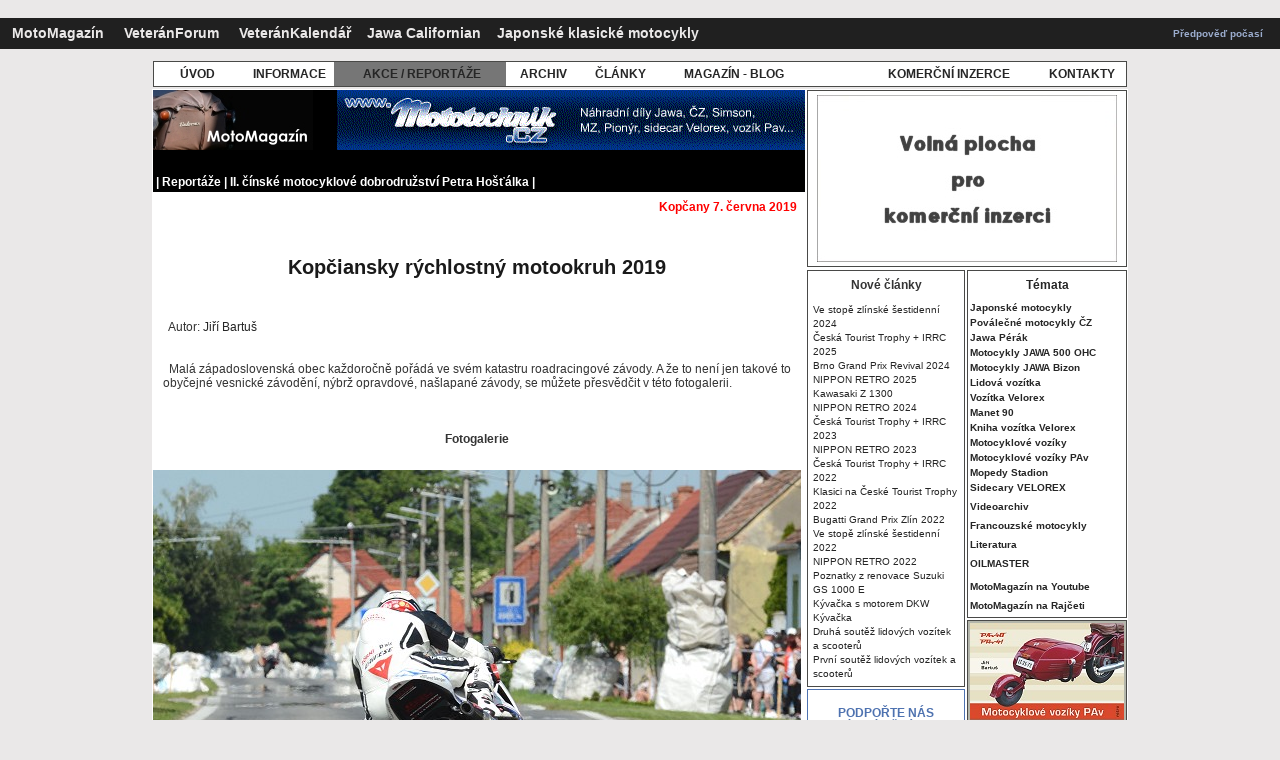

--- FILE ---
content_type: text/html; charset=utf-8
request_url: https://motomagazin.cz/index.php?action=akce&menu=3&pos=id00212&aa=98
body_size: 9137
content:

﻿<!doctype html>
<html lang="cs">
<HEAD>
<meta http-equiv="Content-Type" content="text/html; charset=utf-8">
<meta name="viewport" content="width=device-width, initial-scale=0.55">
<META name="copyright" content="Jiri Bartus">
<meta http-equiv="Content-Language" content="cs" />
<META name="resource-type" content="document">
<META name="robots" content="all,follow">
<meta name="Jiri Bartus" content="jiri.bartus@motomagazin.cz">
<META http-equiv="Imagetoolbar" content="no">
<title>Kopčiansky rýchlostný motookruh 2019 | www.motomagazin.cz</title>
<META name="description" lang="cs" content="Malá slovenská vesnička nabídla kvalitně obsazené roadracingové závody.">
<meta name="keywords" content="veterán, oldtimer, jawa, čz, ogar, ohc, velorex, pérák, pav40, manet, motex, bizon, jawa californian">

<meta property="og:image"  content="http://www.motomagazin.cz/photos/action/2019/kopcany2019/foto9.jpg"/>
<link rel="image_src" type="image/jpeg"  href="http://www.motomagazin.cz/photos/action/2019/kopcany2019/foto9.jpg" />
<LINK REL="SHORTCUT ICON" HREF="favicon.ico">
<SCRIPT languague="JavaScript"><!--

function okno_inz()
{
msg = window.open('', 'nove_okno', 'toolbar=no, menubar=no, location=no, directories=no, scrollbars=no, resizable=no, status=no, top=20, left=20')
}

function photos()
{
msg = window.open('', 'nove_okno', 'toolbar=no, menubar=no, location=no, directories=no, scrollbars=no, resizable=no, status=no, top=20, left=20')
}

function letak()
{
msg = window.open('', 'nove_okno', 'toolbar=no, menubar=no, location=no, directories=no, scrollbars=no, resizable=no, status=no, top=100, left=100')
}


function zkontroluj_kalendar(formular)
{
   if (formular.nazev.value=="")
    {
        alert("Název akce musíte vyplnit!");
        formular.nazev.focus();
        return false;
    }
	   else if (formular.day.value=="00")
    {
        alert("Den konání akce musíte vybrat!");
        formular.day.focus();
        return false;
    }
	   else if (formular.mesic.value=="00")
	{
        alert("Měsíc konání akce musíte vybrat!");
        formular.mesic.focus();
        return false;
    }
	    else if (formular.place.value=="")
    {
        alert("Místo konání musíte vyplnit!");
        formular.place.focus();
        return false;
    }
if (formular.email.value!="")
    {
if (window.RegExp)
    {
        re = new RegExp("^[^.]+(\.[^.]+)*@([^.]+[.])+[a-z]{2,3}$");
        if (!re.test(formular.email.value))
        {
            alert("Zadaná adresa není správnou adresou elektronické pošty!");
            formular.email.focus();
            return false;
        }
    }
    }
if (formular.http.value!="http://")
    {
	if (formular.http.value!="")
    {
if (window.RegExp)
    {
        re = new RegExp("http://([^.]+[.])+(\.[^.]+)");
        if (!re.test(formular.http.value))
        {
            alert("Zadaná internetová adresa programu akce není platná!");
            formular.http.focus();
            return false;
        }
    }
    }
	}
 if (formular.number.value=="")
    {
        alert("Počet dní trvání akce musíte vyplnit!");
        formular.number.focus();
        return false;
    }
    else 
        return true;
}

function zkontroluj_kalendar_info(formular)
{
   if (formular.name_i.value=="")
    {
        alert("Jméno musíte vyplnit!");
        formular.name_i.focus();
        return false;
    }
	else if (formular.body.value=="")
    {
        alert("Text nové informace musíte musíte vyplnit!");
        formular.body.focus();
        return false;
    }
if (formular.email_i.value!="")
    {
if (window.RegExp)
    {
        re = new RegExp("^[^.]+(\.[^.]+)*@([^.]+[.])+[a-z]{2,3}$");
        if (!re.test(formular.email_i.value))
        {
            alert("Zadaná adresa není správnou adresou elektronické pošty!");
            formular.email_i.focus();
            return false;
        }
    }
    }
     else 
        return true;
}

function zkontroluj_burza(formular)
{
	if (formular.body.value=="")
    {
        alert("Text inzerátu musíte vyplnit!");
        formular.body.focus();
        return false;
    }
   else if (formular.email.value=="") 
    		{
	if (formular.adresa.value=="")
    		{
	if (formular.telefon.value=="")
    		{
        alert("Musíte vyplnit alespoň jeden kontaktní údaj!");
        formular.email.focus();
        return false;
   		}
    }
    }
else if (window.RegExp)
    {
        re = new RegExp("^[^.]+(\.[^.]+)*@([^.]+[.])+[a-z]{2,3}$");
        if (!re.test(formular.email.value))
        {
            alert("Zadaná adresa není správnou adresou elektronické pošty!");
            formular.email.focus();
            return false;
        }
    }
else 
return true;
}

function zkontroluj_kontakt(formular)
{
	
	if (formular.name.value=="")
    {
        alert("Vaše jméno či název musíte vyplnit!");
        formular.name.focus();
        return false;
    }
else if (formular.email.value!="")
    {
	 if (window.RegExp)
    {
        re = new RegExp("^[^.]+(\.[^.]+)*@([^.]+[.])+[a-z]{2,3}$");
        if (!re.test(formular.email.value))
        {
            alert("Zadaná adresa není správnou adresou elektronické pošty!");
            formular.email.focus();
            return false;
        }
        }
}
else if (formular.http.value!="http://")
    {
	if (formular.http.value!="")
    {
if (window.RegExp)
    {
        re = new RegExp("http://([^.]+[.])+(\.[^.]+)");
        if (!re.test(formular.http.value))
        {
            alert("Zadaná internetová adresa programu akce není platná!");
            formular.http.focus();
            return false;
        }
    }
    }
	}

	    else 
        return true;
}

function zkontroluj_nastenka(formular)
{
	
	if (formular.name.value=="")
    {
        alert("Vaše jméno (přezdívku) musíte vyplnit!");
        formular.name.focus();
        return false;
    }
	else if (formular.body.value=="")
    {
        alert("Text zprávy musíte vyplnit!");
        formular.body.focus();
        return false;
    }
else if (formular.email.value!="")
    {
	 if (window.RegExp)
    {
        re = new RegExp("^[^.]+(\.[^.]+)*@([^.]+[.])+[a-z]{2,3}$");
        if (!re.test(formular.email.value))
        {
            alert("Zadaná adresa není správnou adresou elektronické pošty!");
            formular.email.focus();
            return false;
        }
        }
}
else if (formular.http.value!="http://")
    {
	if (formular.http.value!="")
    {
if (window.RegExp)
    {
        re = new RegExp("http://([^.]+[.])+(\.[^.]+)");
        if (!re.test(formular.http.value))
        {
            alert("Zadaná internetová adresa programu akce není platná!");
            formular.http.focus();
            return false;
        }
    }
    }
	}
	    else 
        return true;
}
function zkontroluj_infomail(formular)
{
	if (formular.infomail.value!="")
    {
	 if (window.RegExp)
    {
        re = new RegExp("^[^.]+(\.[^.]+)*@([^.]+[.])+[a-z]{2,3}$");
        if (!re.test(formular.infomail.value))
        {
            alert("Zadaná adresa není správnou adresou elektronické pošty!");
            formular.infomail.focus();
            return false;
        }
        }
	  }
	if (formular.infomail.value=="")
    {
            alert("Adresou elektronické pošty musíte zadat!");
            formular.infomail.focus();
            return false;
        }
    else 
    return true;
}

function zkontroluj_phorum(formular)
{
	if (formular.body.value=="")
    {
        alert("Text musíte vyplnit!");
        formular.body.focus();
        return false;
    }
   else if (formular.author.value=="")
    {
        alert("Jméno musíte vyplnit!");
        formular.author.focus();
        return false;
    }
if (formular.email.value!="")
    {
if (window.RegExp)
    {
        re = new RegExp("^[^.]+(\.[^.]+)*@([^.]+[.])+[a-z]{2,3}$");
        if (!re.test(formular.email.value))
        {
            alert("Zadaná adresa není správnou adresou elektronické pošty!");
            formular.email.focus();
            return false;
        }
    }
    }
    else 
        return true;
}



function zkontroluj_xxx(formular)
{
	if (formular.s_jmeno.value=="")
    {
        alert("Jméno musíte vyplnit!");
        formular.s_jmeno.focus();
        return false;
    }
   else if (formular.s_adresa.value=="")
    {
        alert("Adresu musíte vyplnit!");
        formular.s_adresa.focus();
        return false;
    }
if (formular.s_email.value!="")
    {
if (window.RegExp)
    {
        re = new RegExp("^[^.]+(\.[^.]+)*@([^.]+[.])+[a-z]{2,3}$");
        if (!re.test(formular.s_email.value))
        {
            alert("Zadaná adresa není správnou adresou elektronické pošty!");
            formular.s_email.focus();
            return false;
        }
    }
    }
    else 
        return true;
}

//-->
</SCRIPT>

<div id="fb-root"></div>
<script>(function(d, s, id) {
  var js, fjs = d.getElementsByTagName(s)[0];
  if (d.getElementById(id)) return;
  js = d.createElement(s); js.id = id;
  js.src = "//connect.facebook.net/cs_CZ/sdk.js#xfbml=1&version=v2.0";
  fjs.parentNode.insertBefore(js, fjs);
}(document, 'script', 'facebook-jssdk'));</script>

<link rel="stylesheet" type="text/css"
 href="styl.css">
 
 <script async src="https://pagead2.googlesyndication.com/pagead/js/adsbygoogle.js?client=ca-pub-5063842890926569"
     crossorigin="anonymous"></script>

<script type="text/javascript" src="https://api.mapy.cz/loader.js"></script>
<script type="text/javascript">Loader.load();</script>
<script src="https://ssp.seznam.cz/static/js/ssp.js"></script>
</HEAD>
<body style="background-color: #EAE8E8;">
<A NAME="top"></A>

<TABLE WIDTH="100%" cellpadding="3" cellspacing="0" bgcolor="#202020" bordercolor="#202020" border="1" frame="border" rules="none" style="border-collapse: collapse">
<TR height="30"><TD class="textl" align="left"><FONT COLOR="#B5B3B3"><B>
&nbsp;&nbsp;<A HREF="http://www.motomagazin.cz" TITLE="MotoMagazín příznivců historických strojů"><FONT COLOR="#EAE8E8">MotoMagazín</FONT></A><FONT COLOR="#B5B3B3">&nbsp;&nbsp;&nbsp;&nbsp;
<A HREF="https://www.veteranforum.cz" TITLE="Diskusní fórum příznivců historických strojů"><FONT COLOR="#EAE8E8"><B>VeteránForum</B></FONT></A>&nbsp;&nbsp;&nbsp;&nbsp;
<A HREF="https://www.veterankalendar.cz" TITLE="Kalendář akcí spjatých s motorismem a jeho historií + úplná databáze českých motoristických, vojenských a technických muzeí"><B><FONT color="#EAE8E8">VeteránKalendář</FONT></B></A>&nbsp;&nbsp;&nbsp;&nbsp;<A HREF="http://www.motomagazin.cz/kniha-jawa-californian.html" TITLE="Oficiální stránky knihy Jawa Californian"><FONT COLOR="#EAE8E8"><B>Jawa Californian</FONT></B></A>&nbsp;&nbsp;&nbsp;&nbsp<A HREF="https://www.motomagazin.cz/index.php?action=klasik&menu=23&pos=uvod" TITLE="Japonské klasické motocykly"><FONT COLOR="#EAE8E8">Japonské klasické motocykly</FONT></A><FONT COLOR="#B5B3B3">
</TD>
<TD class="texts" align="right">
<A HREF="http://www.chmi.cz" TITLE="Předpověď počasí na serveru Českého hydrometeorologického ústavu"><B><FONT color="#9BACCD">Předpověď počasí</FONT></B></A>
</TD>

<TD>
<TABLE width=100% ALIGN="CENTER" BORDER="0" cellpadding="1" cellspacing="0" ><TR height="10">
<TD class="nadpissx">

</TD>
</TR>
</TABLE>
</TD></TR>
</TABLE>
<TABLE cellpadding="0" cellspacing="0">
<TR><TD height="2">
</TD></TR>
</TABLE>
<TABLE cellpadding="3" cellspacing="0" align="center">
<TR><TD align="center" class="textm">

</TD></TR>
</TABLE>
<TABLE cellpadding="0" cellspacing="0">
<TR><TD height="2">
</TD></TR>
</TABLE>

<TABLE align="center" cellpadding="0">
<TR>
<TD>

<TABLE align="center" WIDTH="974" cellpadding="2" cellspacing="0" bgcolor="white" bordercolor="#494947" border="1" style="border-collapse: collapse" frame="border" rules="none">
<TR height="25">
<TD WIDTH="90" align="center" class="nadpissl" >&nbsp;<A HREF="https://www.motomagazin.cz" TITLE="Úvodní strana"><B>ÚVOD</B></A>&nbsp;</A>
</TD>
<TD WIDTH="90" align="center" class="nadpissl" >&nbsp;<A HREF="index.php?action=informace&menu=0&pos=informace" TITLE="Informace o změnách a novinkách"><B>INFORMACE</B></A>
</TD>
<TD WIDTH="180" align="center" class="nadpissl" BGCOLOR=#767676>&nbsp;<A HREF="index.php?action=akce&menu=3&pos=akceuvod" TITLE="Reportáže, fotografie z akcí, tipy na výlet, kalendář motoristických akcí"><B>AKCE / REPORTÁŽE</B></A>
</TD>
<TD WIDTH="70" align="center" class="nadpissl" >&nbsp;<A HREF="index.php?action=archiv&menu=4&pos=archivfotografii" TITLE="Archiv serveru www.motomagazin.cz"><B>ARCHIV</B></A>
</TD>

<TD WIDTH="80" align="center" class="nadpissl" >&nbsp;<A HREF="index.php?action=clanky&menu=0&pos=clanky" TITLE="Seznam článků se statistikou návštěvnosti"><B>ČLÁNKY</B></A>
</TD>

<TD WIDTH="150" align="center" class="nadpissl" >&nbsp;<A HREF="blog.html" TITLE="Magazín novinek a zajímavostí ze světa, historie, cest, stodol a garáží"><B>MAGAZÍN - BLOG</B></A>
</TD>

<TD WIDTH="50" align="center">&nbsp;
</TD>




<TD WIDTH="" align="center" class="nadpissl">&nbsp;</A>
</TD>
<TD WIDTH="180" align="center" class="nadpissl" >&nbsp;<A HREF="komercni-inzerce.html" TITLE="Komerční inzerce na MotoMagazínu"><B>KOMERČNÍ INZERCE</B></A>
<TD WIDTH="90" align="center" class="nadpissl" >&nbsp;<A HREF="index.php?action=oserveru&menu=0&pos=oserveru" TITLE="Informace o obsahu serveru www.motomagazin.cz a jeho provozovateli"><B>KONTAKTY</B></A>
</TD>
</TR>
</TABLE>

</TD>

</TR>
</TABLE>

<TABLE WIDTH="970" BORDER="0" cellpadding="0" cellspacing="0" align="center" bgcolor="white">
<TR align="left" valign="top">
<TD width="650">

<TABLE WIDTH="100%" BORDER="0" cellpadding="1" cellspacing="0">
<TR><TD>
<TABLE WIDTH="652" cellpadding="0" cellspacing="0" bgcolor="#000000" bordercolor="#000000" border="0">
<TR HEIGHT="68"><TD align="left" VALIGN="TOP">
<IMG SRC="image/logod.jpg" border="0" align="left" hspace="0" ALT="MotoMagazín"><a href ="http://www.mototechnik.cz" target="_blank"><IMG SRC="photos/reklama/mototechnik.gif" border="0" align="right" hspace="0" ALT="www.mototechnik.cz"></A>
</TD>
</TR>
</TABLE>
<TABLE WIDTH="652" cellpadding="3" cellspacing="0" bgcolor="#000000" bordercolor="#000000" border="0">
<TR><TD class="textm" align="left"><br />
<B><FONT COLOR="#FFFFFF">|</font>&nbsp;<A HREF="index.php?action=akce&menu=3&pos=akceuvod" TITLE="Reportáže z motoristických akcí"><FONT COLOR="#FFFFFF">Reportáže</FONT></A>&nbsp;<FONT COLOR="#FFFFFF">|</font>&nbsp;<A HREF="index.php?action=akce&menu=3&pos=r001" TITLE="II. čínské motocyklové dobrodružství Petra Hošťálka"><FONT COLOR="#FFFFFF">II. čínské motocyklové dobrodružství Petra Hošťálka</FONT></A>&nbsp;<FONT COLOR="#FFFFFF">|</font></B></TD></TR>
</TABLE>
</TD></TR>
</TABLE>

<TABLE WIDTH="100%" cellpadding="1" cellspacing="0" bordercolor="#494947" border="0">
<TR valign="top" ><TD>
<TABLE WIDTH="649" align="center" cellpadding="0" cellspacing="0">
<TR height="2"><TD class="textm" align="left" valign="center">
</TD>
</TR>
</TABLE>




<TABLE WIDTH="648" cellpadding="0" cellspacing="0" border="0">
<TR valign="top" height="2000"><TD>
<TABLE WIDTH="100%" cellpadding="4" cellspacing="0">
<TR><TD VALIGN="TOP" class="textm" align="right">
<FONT COLOR=RED><B>Kopčany 7. června 2019</B></FONT>
</TD></TR>
</TABLE>
<TABLE align="center" cellpadding="10" cellspacing="0" >
<TR><TD VALIGN="TOP" class="textm" align="left">
<br />
<br />
<div align="center"><b><h1>Kopčiansky rýchlostný motookruh 2019</h1></b></div>
<br />
<br />
<br />
&nbsp;&nbsp;Autor: <ADRESS><A HREF="mailto:jiri.bartus@motomagazin.cz">Jiří Bartuš</A></ADRESS>
<br />
<br />
<br />
&nbsp;&nbsp;Malá západoslovenská obec každoročně pořádá ve svém katastru roadracingové závody.  A že to není jen takové to obyčejné vesnické závodění, nýbrž opravdové, našlapané závody, se můžete přesvědčit v této fotogalerii.
<br />
<br />
<br />
<br />
<div align="center"><b>Fotogalerie</b></div>
<a name="nahled">&nbsp;</a>
</TD>
</TR>
</TABLE>

<table align="center" cellpadding="0" cellspacing="0" bgcolor="" bordercolor="#494947" frame="border" rules="none" border="0" style="border-collapse: collapse">
<TR>
<TD align="left" valign="top" class="texts" colspan="3">
<A HREF="index.php?action=akce&menu=3&pos=id00212&aa=99#nahled" TITLE="Fotogalerie MotoMagazínu"><IMG SRC="photos/action/2019/kopcany2019/foto98.jpg" width="648" Border="0" align="left" HSPACE="0"></A>
</TD></TR>
<TR height="25">
<TD width="150" align="right" valign="center" class="nadpisl">
&nbsp;&nbsp;<A HREF="index.php?action=akce&menu=3&pos=id00212&aa=97#nahled" TITLE="Zobrazit další fotogarfii"><B>&laquo;</B></A>
</TD>
<TD width="348" align="center" valign="center" class="textl">
<A HREF="photos.php?photo=photos/action/2019/kopcany2019/foto98xx.jpg" target="nove_okno" onClick="photos()";><B>Zobrazit fotografii v plném rozlišení</B></a>
</TD>
<TD width="150" align="left" valign="center" class="nadpisl">
<A HREF="index.php?action=akce&menu=3&pos=id00212&aa=99#nahled" TITLE="Zobrazit další fotogarfii"><B>&raquo;</B></A>&nbsp;&nbsp;
</TD>
</TR>
</TABLE>
<br /><table align="center" WIDTH="622" cellpadding="0" cellspacing="0" border="0">
<tr><td align="center" valign="top">
<script async src="https://pagead2.googlesyndication.com/pagead/js/adsbygoogle.js"></script>
<!-- reklama222 -->
<ins class="adsbygoogle"
     style="display:block"
     data-ad-client="ca-pub-5063842890926569"
     data-ad-slot="8711093951"
     data-ad-format="auto"
     data-full-width-responsive="true"></ins>
<script>
     (adsbygoogle = window.adsbygoogle || []).push({});
</script>
</td></tr></table>
<br /><table align="center" WIDTH="622" cellpadding="0" cellspacing="0" border="0">
<tr height="30"><td colspan="6" align="center" valign="top" class="textm" ><b>Náhledy fotografií</b></td></tr><tr><td valign="top" class="textm" align="center"><A HREF="index.php?action=akce&menu=3&pos=id00212&aa=1#nahled"><IMG SRC="photos/action/2019/kopcany2019/foto1x.jpg" border="0" hspace="1" ALT="Zobrazit fotografii" height="59"></A></td><td valign="top" class="textm" align="center"><A HREF="index.php?action=akce&menu=3&pos=id00212&aa=2#nahled"><IMG SRC="photos/action/2019/kopcany2019/foto2x.jpg" border="0" hspace="1" ALT="Zobrazit fotografii" height="59"></A></td><td valign="top" class="textm" align="center"><A HREF="index.php?action=akce&menu=3&pos=id00212&aa=3#nahled"><IMG SRC="photos/action/2019/kopcany2019/foto3x.jpg" border="0" hspace="1" ALT="Zobrazit fotografii" height="59"></A></td><td valign="top" class="textm" align="center"><A HREF="index.php?action=akce&menu=3&pos=id00212&aa=4#nahled"><IMG SRC="photos/action/2019/kopcany2019/foto4x.jpg" border="0" hspace="1" ALT="Zobrazit fotografii" height="59"></A></td><td valign="top" class="textm" align="center"><A HREF="index.php?action=akce&menu=3&pos=id00212&aa=5#nahled"><IMG SRC="photos/action/2019/kopcany2019/foto5x.jpg" border="0" hspace="1" ALT="Zobrazit fotografii" height="59"></A></td><td valign="top" class="textm" align="center"><A HREF="index.php?action=akce&menu=3&pos=id00212&aa=6#nahled"><IMG SRC="photos/action/2019/kopcany2019/foto6x.jpg" border="0" hspace="1" ALT="Zobrazit fotografii" height="59"></A></td><td valign="top" class="textm" align="center"><A HREF="index.php?action=akce&menu=3&pos=id00212&aa=7#nahled"><IMG SRC="photos/action/2019/kopcany2019/foto7x.jpg" border="0" hspace="1" ALT="Zobrazit fotografii" height="59"></A></td></tr><tr height="2"><td colspan="7"></td></tr><td valign="top" class="textm" align="center"><A HREF="index.php?action=akce&menu=3&pos=id00212&aa=8#nahled"><IMG SRC="photos/action/2019/kopcany2019/foto8x.jpg" border="0" hspace="1" ALT="Zobrazit fotografii" height="59"></A></td><td valign="top" class="textm" align="center"><A HREF="index.php?action=akce&menu=3&pos=id00212&aa=9#nahled"><IMG SRC="photos/action/2019/kopcany2019/foto9x.jpg" border="0" hspace="1" ALT="Zobrazit fotografii" height="59"></A></td><td valign="top" class="textm" align="center"><A HREF="index.php?action=akce&menu=3&pos=id00212&aa=10#nahled"><IMG SRC="photos/action/2019/kopcany2019/foto10x.jpg" border="0" hspace="1" ALT="Zobrazit fotografii" height="59"></A></td><td valign="top" class="textm" align="center"><A HREF="index.php?action=akce&menu=3&pos=id00212&aa=11#nahled"><IMG SRC="photos/action/2019/kopcany2019/foto11x.jpg" border="0" hspace="1" ALT="Zobrazit fotografii" height="59"></A></td><td valign="top" class="textm" align="center"><A HREF="index.php?action=akce&menu=3&pos=id00212&aa=12#nahled"><IMG SRC="photos/action/2019/kopcany2019/foto12x.jpg" border="0" hspace="1" ALT="Zobrazit fotografii" height="59"></A></td><td valign="top" class="textm" align="center"><A HREF="index.php?action=akce&menu=3&pos=id00212&aa=13#nahled"><IMG SRC="photos/action/2019/kopcany2019/foto13x.jpg" border="0" hspace="1" ALT="Zobrazit fotografii" height="59"></A></td><td valign="top" class="textm" align="center"><A HREF="index.php?action=akce&menu=3&pos=id00212&aa=14#nahled"><IMG SRC="photos/action/2019/kopcany2019/foto14x.jpg" border="0" hspace="1" ALT="Zobrazit fotografii" height="59"></A></td></tr><tr height="2"><td colspan="7"></td></tr><td valign="top" class="textm" align="center"><A HREF="index.php?action=akce&menu=3&pos=id00212&aa=15#nahled"><IMG SRC="photos/action/2019/kopcany2019/foto15x.jpg" border="0" hspace="1" ALT="Zobrazit fotografii" height="59"></A></td><td valign="top" class="textm" align="center"><A HREF="index.php?action=akce&menu=3&pos=id00212&aa=16#nahled"><IMG SRC="photos/action/2019/kopcany2019/foto16x.jpg" border="0" hspace="1" ALT="Zobrazit fotografii" height="59"></A></td><td valign="top" class="textm" align="center"><A HREF="index.php?action=akce&menu=3&pos=id00212&aa=17#nahled"><IMG SRC="photos/action/2019/kopcany2019/foto17x.jpg" border="0" hspace="1" ALT="Zobrazit fotografii" height="59"></A></td><td valign="top" class="textm" align="center"><A HREF="index.php?action=akce&menu=3&pos=id00212&aa=18#nahled"><IMG SRC="photos/action/2019/kopcany2019/foto18x.jpg" border="0" hspace="1" ALT="Zobrazit fotografii" height="59"></A></td><td valign="top" class="textm" align="center"><A HREF="index.php?action=akce&menu=3&pos=id00212&aa=19#nahled"><IMG SRC="photos/action/2019/kopcany2019/foto19x.jpg" border="0" hspace="1" ALT="Zobrazit fotografii" height="59"></A></td><td valign="top" class="textm" align="center"><A HREF="index.php?action=akce&menu=3&pos=id00212&aa=20#nahled"><IMG SRC="photos/action/2019/kopcany2019/foto20x.jpg" border="0" hspace="1" ALT="Zobrazit fotografii" height="59"></A></td><td valign="top" class="textm" align="center"><A HREF="index.php?action=akce&menu=3&pos=id00212&aa=21#nahled"><IMG SRC="photos/action/2019/kopcany2019/foto21x.jpg" border="0" hspace="1" ALT="Zobrazit fotografii" height="59"></A></td></tr><tr height="2"><td colspan="7"></td></tr><td valign="top" class="textm" align="center"><A HREF="index.php?action=akce&menu=3&pos=id00212&aa=22#nahled"><IMG SRC="photos/action/2019/kopcany2019/foto22x.jpg" border="0" hspace="1" ALT="Zobrazit fotografii" height="59"></A></td><td valign="top" class="textm" align="center"><A HREF="index.php?action=akce&menu=3&pos=id00212&aa=23#nahled"><IMG SRC="photos/action/2019/kopcany2019/foto23x.jpg" border="0" hspace="1" ALT="Zobrazit fotografii" height="59"></A></td><td valign="top" class="textm" align="center"><A HREF="index.php?action=akce&menu=3&pos=id00212&aa=24#nahled"><IMG SRC="photos/action/2019/kopcany2019/foto24x.jpg" border="0" hspace="1" ALT="Zobrazit fotografii" height="59"></A></td><td valign="top" class="textm" align="center"><A HREF="index.php?action=akce&menu=3&pos=id00212&aa=25#nahled"><IMG SRC="photos/action/2019/kopcany2019/foto25x.jpg" border="0" hspace="1" ALT="Zobrazit fotografii" height="59"></A></td><td valign="top" class="textm" align="center"><A HREF="index.php?action=akce&menu=3&pos=id00212&aa=26#nahled"><IMG SRC="photos/action/2019/kopcany2019/foto26x.jpg" border="0" hspace="1" ALT="Zobrazit fotografii" height="59"></A></td><td valign="top" class="textm" align="center"><A HREF="index.php?action=akce&menu=3&pos=id00212&aa=27#nahled"><IMG SRC="photos/action/2019/kopcany2019/foto27x.jpg" border="0" hspace="1" ALT="Zobrazit fotografii" height="59"></A></td><td valign="top" class="textm" align="center"><A HREF="index.php?action=akce&menu=3&pos=id00212&aa=28#nahled"><IMG SRC="photos/action/2019/kopcany2019/foto28x.jpg" border="0" hspace="1" ALT="Zobrazit fotografii" height="59"></A></td></tr><tr height="2"><td colspan="7"></td></tr><td valign="top" class="textm" align="center"><A HREF="index.php?action=akce&menu=3&pos=id00212&aa=29#nahled"><IMG SRC="photos/action/2019/kopcany2019/foto29x.jpg" border="0" hspace="1" ALT="Zobrazit fotografii" height="59"></A></td><td valign="top" class="textm" align="center"><A HREF="index.php?action=akce&menu=3&pos=id00212&aa=30#nahled"><IMG SRC="photos/action/2019/kopcany2019/foto30x.jpg" border="0" hspace="1" ALT="Zobrazit fotografii" height="59"></A></td><td valign="top" class="textm" align="center"><A HREF="index.php?action=akce&menu=3&pos=id00212&aa=31#nahled"><IMG SRC="photos/action/2019/kopcany2019/foto31x.jpg" border="0" hspace="1" ALT="Zobrazit fotografii" height="59"></A></td><td valign="top" class="textm" align="center"><A HREF="index.php?action=akce&menu=3&pos=id00212&aa=32#nahled"><IMG SRC="photos/action/2019/kopcany2019/foto32x.jpg" border="0" hspace="1" ALT="Zobrazit fotografii" height="59"></A></td><td valign="top" class="textm" align="center"><A HREF="index.php?action=akce&menu=3&pos=id00212&aa=33#nahled"><IMG SRC="photos/action/2019/kopcany2019/foto33x.jpg" border="0" hspace="1" ALT="Zobrazit fotografii" height="59"></A></td><td valign="top" class="textm" align="center"><A HREF="index.php?action=akce&menu=3&pos=id00212&aa=34#nahled"><IMG SRC="photos/action/2019/kopcany2019/foto34x.jpg" border="0" hspace="1" ALT="Zobrazit fotografii" height="59"></A></td><td valign="top" class="textm" align="center"><A HREF="index.php?action=akce&menu=3&pos=id00212&aa=35#nahled"><IMG SRC="photos/action/2019/kopcany2019/foto35x.jpg" border="0" hspace="1" ALT="Zobrazit fotografii" height="59"></A></td></tr><tr height="2"><td colspan="7"></td></tr><td valign="top" class="textm" align="center"><A HREF="index.php?action=akce&menu=3&pos=id00212&aa=36#nahled"><IMG SRC="photos/action/2019/kopcany2019/foto36x.jpg" border="0" hspace="1" ALT="Zobrazit fotografii" height="59"></A></td><td valign="top" class="textm" align="center"><A HREF="index.php?action=akce&menu=3&pos=id00212&aa=37#nahled"><IMG SRC="photos/action/2019/kopcany2019/foto37x.jpg" border="0" hspace="1" ALT="Zobrazit fotografii" height="59"></A></td><td valign="top" class="textm" align="center"><A HREF="index.php?action=akce&menu=3&pos=id00212&aa=38#nahled"><IMG SRC="photos/action/2019/kopcany2019/foto38x.jpg" border="0" hspace="1" ALT="Zobrazit fotografii" height="59"></A></td><td valign="top" class="textm" align="center"><A HREF="index.php?action=akce&menu=3&pos=id00212&aa=39#nahled"><IMG SRC="photos/action/2019/kopcany2019/foto39x.jpg" border="0" hspace="1" ALT="Zobrazit fotografii" height="59"></A></td><td valign="top" class="textm" align="center"><A HREF="index.php?action=akce&menu=3&pos=id00212&aa=40#nahled"><IMG SRC="photos/action/2019/kopcany2019/foto40x.jpg" border="0" hspace="1" ALT="Zobrazit fotografii" height="59"></A></td><td valign="top" class="textm" align="center"><A HREF="index.php?action=akce&menu=3&pos=id00212&aa=41#nahled"><IMG SRC="photos/action/2019/kopcany2019/foto41x.jpg" border="0" hspace="1" ALT="Zobrazit fotografii" height="59"></A></td><td valign="top" class="textm" align="center"><A HREF="index.php?action=akce&menu=3&pos=id00212&aa=42#nahled"><IMG SRC="photos/action/2019/kopcany2019/foto42x.jpg" border="0" hspace="1" ALT="Zobrazit fotografii" height="59"></A></td></tr><tr height="2"><td colspan="7"></td></tr><td valign="top" class="textm" align="center"><A HREF="index.php?action=akce&menu=3&pos=id00212&aa=43#nahled"><IMG SRC="photos/action/2019/kopcany2019/foto43x.jpg" border="0" hspace="1" ALT="Zobrazit fotografii" height="59"></A></td><td valign="top" class="textm" align="center"><A HREF="index.php?action=akce&menu=3&pos=id00212&aa=44#nahled"><IMG SRC="photos/action/2019/kopcany2019/foto44x.jpg" border="0" hspace="1" ALT="Zobrazit fotografii" height="59"></A></td><td valign="top" class="textm" align="center"><A HREF="index.php?action=akce&menu=3&pos=id00212&aa=45#nahled"><IMG SRC="photos/action/2019/kopcany2019/foto45x.jpg" border="0" hspace="1" ALT="Zobrazit fotografii" height="59"></A></td><td valign="top" class="textm" align="center"><A HREF="index.php?action=akce&menu=3&pos=id00212&aa=46#nahled"><IMG SRC="photos/action/2019/kopcany2019/foto46x.jpg" border="0" hspace="1" ALT="Zobrazit fotografii" height="59"></A></td><td valign="top" class="textm" align="center"><A HREF="index.php?action=akce&menu=3&pos=id00212&aa=47#nahled"><IMG SRC="photos/action/2019/kopcany2019/foto47x.jpg" border="0" hspace="1" ALT="Zobrazit fotografii" height="59"></A></td><td valign="top" class="textm" align="center"><A HREF="index.php?action=akce&menu=3&pos=id00212&aa=48#nahled"><IMG SRC="photos/action/2019/kopcany2019/foto48x.jpg" border="0" hspace="1" ALT="Zobrazit fotografii" height="59"></A></td><td valign="top" class="textm" align="center"><A HREF="index.php?action=akce&menu=3&pos=id00212&aa=49#nahled"><IMG SRC="photos/action/2019/kopcany2019/foto49x.jpg" border="0" hspace="1" ALT="Zobrazit fotografii" height="59"></A></td></tr><tr height="2"><td colspan="7"></td></tr><td valign="top" class="textm" align="center"><A HREF="index.php?action=akce&menu=3&pos=id00212&aa=50#nahled"><IMG SRC="photos/action/2019/kopcany2019/foto50x.jpg" border="0" hspace="1" ALT="Zobrazit fotografii" height="59"></A></td><td valign="top" class="textm" align="center"><A HREF="index.php?action=akce&menu=3&pos=id00212&aa=51#nahled"><IMG SRC="photos/action/2019/kopcany2019/foto51x.jpg" border="0" hspace="1" ALT="Zobrazit fotografii" height="59"></A></td><td valign="top" class="textm" align="center"><A HREF="index.php?action=akce&menu=3&pos=id00212&aa=52#nahled"><IMG SRC="photos/action/2019/kopcany2019/foto52x.jpg" border="0" hspace="1" ALT="Zobrazit fotografii" height="59"></A></td><td valign="top" class="textm" align="center"><A HREF="index.php?action=akce&menu=3&pos=id00212&aa=53#nahled"><IMG SRC="photos/action/2019/kopcany2019/foto53x.jpg" border="0" hspace="1" ALT="Zobrazit fotografii" height="59"></A></td><td valign="top" class="textm" align="center"><A HREF="index.php?action=akce&menu=3&pos=id00212&aa=54#nahled"><IMG SRC="photos/action/2019/kopcany2019/foto54x.jpg" border="0" hspace="1" ALT="Zobrazit fotografii" height="59"></A></td><td valign="top" class="textm" align="center"><A HREF="index.php?action=akce&menu=3&pos=id00212&aa=55#nahled"><IMG SRC="photos/action/2019/kopcany2019/foto55x.jpg" border="0" hspace="1" ALT="Zobrazit fotografii" height="59"></A></td><td valign="top" class="textm" align="center"><A HREF="index.php?action=akce&menu=3&pos=id00212&aa=56#nahled"><IMG SRC="photos/action/2019/kopcany2019/foto56x.jpg" border="0" hspace="1" ALT="Zobrazit fotografii" height="59"></A></td></tr><tr height="2"><td colspan="7"></td></tr><td valign="top" class="textm" align="center"><A HREF="index.php?action=akce&menu=3&pos=id00212&aa=57#nahled"><IMG SRC="photos/action/2019/kopcany2019/foto57x.jpg" border="0" hspace="1" ALT="Zobrazit fotografii" height="59"></A></td><td valign="top" class="textm" align="center"><A HREF="index.php?action=akce&menu=3&pos=id00212&aa=58#nahled"><IMG SRC="photos/action/2019/kopcany2019/foto58x.jpg" border="0" hspace="1" ALT="Zobrazit fotografii" height="59"></A></td><td valign="top" class="textm" align="center"><A HREF="index.php?action=akce&menu=3&pos=id00212&aa=59#nahled"><IMG SRC="photos/action/2019/kopcany2019/foto59x.jpg" border="0" hspace="1" ALT="Zobrazit fotografii" height="59"></A></td><td valign="top" class="textm" align="center"><A HREF="index.php?action=akce&menu=3&pos=id00212&aa=60#nahled"><IMG SRC="photos/action/2019/kopcany2019/foto60x.jpg" border="0" hspace="1" ALT="Zobrazit fotografii" height="59"></A></td><td valign="top" class="textm" align="center"><A HREF="index.php?action=akce&menu=3&pos=id00212&aa=61#nahled"><IMG SRC="photos/action/2019/kopcany2019/foto61x.jpg" border="0" hspace="1" ALT="Zobrazit fotografii" height="59"></A></td><td valign="top" class="textm" align="center"><A HREF="index.php?action=akce&menu=3&pos=id00212&aa=62#nahled"><IMG SRC="photos/action/2019/kopcany2019/foto62x.jpg" border="0" hspace="1" ALT="Zobrazit fotografii" height="59"></A></td><td valign="top" class="textm" align="center"><A HREF="index.php?action=akce&menu=3&pos=id00212&aa=63#nahled"><IMG SRC="photos/action/2019/kopcany2019/foto63x.jpg" border="0" hspace="1" ALT="Zobrazit fotografii" height="59"></A></td></tr><tr height="2"><td colspan="7"></td></tr><td valign="top" class="textm" align="center"><A HREF="index.php?action=akce&menu=3&pos=id00212&aa=64#nahled"><IMG SRC="photos/action/2019/kopcany2019/foto64x.jpg" border="0" hspace="1" ALT="Zobrazit fotografii" height="59"></A></td><td valign="top" class="textm" align="center"><A HREF="index.php?action=akce&menu=3&pos=id00212&aa=65#nahled"><IMG SRC="photos/action/2019/kopcany2019/foto65x.jpg" border="0" hspace="1" ALT="Zobrazit fotografii" height="59"></A></td><td valign="top" class="textm" align="center"><A HREF="index.php?action=akce&menu=3&pos=id00212&aa=66#nahled"><IMG SRC="photos/action/2019/kopcany2019/foto66x.jpg" border="0" hspace="1" ALT="Zobrazit fotografii" height="59"></A></td><td valign="top" class="textm" align="center"><A HREF="index.php?action=akce&menu=3&pos=id00212&aa=67#nahled"><IMG SRC="photos/action/2019/kopcany2019/foto67x.jpg" border="0" hspace="1" ALT="Zobrazit fotografii" height="59"></A></td><td valign="top" class="textm" align="center"><A HREF="index.php?action=akce&menu=3&pos=id00212&aa=68#nahled"><IMG SRC="photos/action/2019/kopcany2019/foto68x.jpg" border="0" hspace="1" ALT="Zobrazit fotografii" height="59"></A></td><td valign="top" class="textm" align="center"><A HREF="index.php?action=akce&menu=3&pos=id00212&aa=69#nahled"><IMG SRC="photos/action/2019/kopcany2019/foto69x.jpg" border="0" hspace="1" ALT="Zobrazit fotografii" height="59"></A></td><td valign="top" class="textm" align="center"><A HREF="index.php?action=akce&menu=3&pos=id00212&aa=70#nahled"><IMG SRC="photos/action/2019/kopcany2019/foto70x.jpg" border="0" hspace="1" ALT="Zobrazit fotografii" height="59"></A></td></tr><tr height="2"><td colspan="7"></td></tr><td valign="top" class="textm" align="center"><A HREF="index.php?action=akce&menu=3&pos=id00212&aa=71#nahled"><IMG SRC="photos/action/2019/kopcany2019/foto71x.jpg" border="0" hspace="1" ALT="Zobrazit fotografii" height="59"></A></td><td valign="top" class="textm" align="center"><A HREF="index.php?action=akce&menu=3&pos=id00212&aa=72#nahled"><IMG SRC="photos/action/2019/kopcany2019/foto72x.jpg" border="0" hspace="1" ALT="Zobrazit fotografii" height="59"></A></td><td valign="top" class="textm" align="center"><A HREF="index.php?action=akce&menu=3&pos=id00212&aa=73#nahled"><IMG SRC="photos/action/2019/kopcany2019/foto73x.jpg" border="0" hspace="1" ALT="Zobrazit fotografii" height="59"></A></td><td valign="top" class="textm" align="center"><A HREF="index.php?action=akce&menu=3&pos=id00212&aa=74#nahled"><IMG SRC="photos/action/2019/kopcany2019/foto74x.jpg" border="0" hspace="1" ALT="Zobrazit fotografii" height="59"></A></td><td valign="top" class="textm" align="center"><A HREF="index.php?action=akce&menu=3&pos=id00212&aa=75#nahled"><IMG SRC="photos/action/2019/kopcany2019/foto75x.jpg" border="0" hspace="1" ALT="Zobrazit fotografii" height="59"></A></td><td valign="top" class="textm" align="center"><A HREF="index.php?action=akce&menu=3&pos=id00212&aa=76#nahled"><IMG SRC="photos/action/2019/kopcany2019/foto76x.jpg" border="0" hspace="1" ALT="Zobrazit fotografii" height="59"></A></td><td valign="top" class="textm" align="center"><A HREF="index.php?action=akce&menu=3&pos=id00212&aa=77#nahled"><IMG SRC="photos/action/2019/kopcany2019/foto77x.jpg" border="0" hspace="1" ALT="Zobrazit fotografii" height="59"></A></td></tr><tr height="2"><td colspan="7"></td></tr><td valign="top" class="textm" align="center"><A HREF="index.php?action=akce&menu=3&pos=id00212&aa=78#nahled"><IMG SRC="photos/action/2019/kopcany2019/foto78x.jpg" border="0" hspace="1" ALT="Zobrazit fotografii" height="59"></A></td><td valign="top" class="textm" align="center"><A HREF="index.php?action=akce&menu=3&pos=id00212&aa=79#nahled"><IMG SRC="photos/action/2019/kopcany2019/foto79x.jpg" border="0" hspace="1" ALT="Zobrazit fotografii" height="59"></A></td><td valign="top" class="textm" align="center"><A HREF="index.php?action=akce&menu=3&pos=id00212&aa=80#nahled"><IMG SRC="photos/action/2019/kopcany2019/foto80x.jpg" border="0" hspace="1" ALT="Zobrazit fotografii" height="59"></A></td><td valign="top" class="textm" align="center"><A HREF="index.php?action=akce&menu=3&pos=id00212&aa=81#nahled"><IMG SRC="photos/action/2019/kopcany2019/foto81x.jpg" border="0" hspace="1" ALT="Zobrazit fotografii" height="59"></A></td><td valign="top" class="textm" align="center"><A HREF="index.php?action=akce&menu=3&pos=id00212&aa=82#nahled"><IMG SRC="photos/action/2019/kopcany2019/foto82x.jpg" border="0" hspace="1" ALT="Zobrazit fotografii" height="59"></A></td><td valign="top" class="textm" align="center"><A HREF="index.php?action=akce&menu=3&pos=id00212&aa=83#nahled"><IMG SRC="photos/action/2019/kopcany2019/foto83x.jpg" border="0" hspace="1" ALT="Zobrazit fotografii" height="59"></A></td><td valign="top" class="textm" align="center"><A HREF="index.php?action=akce&menu=3&pos=id00212&aa=84#nahled"><IMG SRC="photos/action/2019/kopcany2019/foto84x.jpg" border="0" hspace="1" ALT="Zobrazit fotografii" height="59"></A></td></tr><tr height="2"><td colspan="7"></td></tr><td valign="top" class="textm" align="center"><A HREF="index.php?action=akce&menu=3&pos=id00212&aa=85#nahled"><IMG SRC="photos/action/2019/kopcany2019/foto85x.jpg" border="0" hspace="1" ALT="Zobrazit fotografii" height="59"></A></td><td valign="top" class="textm" align="center"><A HREF="index.php?action=akce&menu=3&pos=id00212&aa=86#nahled"><IMG SRC="photos/action/2019/kopcany2019/foto86x.jpg" border="0" hspace="1" ALT="Zobrazit fotografii" height="59"></A></td><td valign="top" class="textm" align="center"><A HREF="index.php?action=akce&menu=3&pos=id00212&aa=87#nahled"><IMG SRC="photos/action/2019/kopcany2019/foto87x.jpg" border="0" hspace="1" ALT="Zobrazit fotografii" height="59"></A></td><td valign="top" class="textm" align="center"><A HREF="index.php?action=akce&menu=3&pos=id00212&aa=88#nahled"><IMG SRC="photos/action/2019/kopcany2019/foto88x.jpg" border="0" hspace="1" ALT="Zobrazit fotografii" height="59"></A></td><td valign="top" class="textm" align="center"><A HREF="index.php?action=akce&menu=3&pos=id00212&aa=89#nahled"><IMG SRC="photos/action/2019/kopcany2019/foto89x.jpg" border="0" hspace="1" ALT="Zobrazit fotografii" height="59"></A></td><td valign="top" class="textm" align="center"><A HREF="index.php?action=akce&menu=3&pos=id00212&aa=90#nahled"><IMG SRC="photos/action/2019/kopcany2019/foto90x.jpg" border="0" hspace="1" ALT="Zobrazit fotografii" height="59"></A></td><td valign="top" class="textm" align="center"><A HREF="index.php?action=akce&menu=3&pos=id00212&aa=91#nahled"><IMG SRC="photos/action/2019/kopcany2019/foto91x.jpg" border="0" hspace="1" ALT="Zobrazit fotografii" height="59"></A></td></tr><tr height="2"><td colspan="7"></td></tr><td valign="top" class="textm" align="center"><A HREF="index.php?action=akce&menu=3&pos=id00212&aa=92#nahled"><IMG SRC="photos/action/2019/kopcany2019/foto92x.jpg" border="0" hspace="1" ALT="Zobrazit fotografii" height="59"></A></td><td valign="top" class="textm" align="center"><A HREF="index.php?action=akce&menu=3&pos=id00212&aa=93#nahled"><IMG SRC="photos/action/2019/kopcany2019/foto93x.jpg" border="0" hspace="1" ALT="Zobrazit fotografii" height="59"></A></td><td valign="top" class="textm" align="center"><A HREF="index.php?action=akce&menu=3&pos=id00212&aa=94#nahled"><IMG SRC="photos/action/2019/kopcany2019/foto94x.jpg" border="0" hspace="1" ALT="Zobrazit fotografii" height="59"></A></td><td valign="top" class="textm" align="center"><A HREF="index.php?action=akce&menu=3&pos=id00212&aa=95#nahled"><IMG SRC="photos/action/2019/kopcany2019/foto95x.jpg" border="0" hspace="1" ALT="Zobrazit fotografii" height="59"></A></td><td valign="top" class="textm" align="center"><A HREF="index.php?action=akce&menu=3&pos=id00212&aa=96#nahled"><IMG SRC="photos/action/2019/kopcany2019/foto96x.jpg" border="0" hspace="1" ALT="Zobrazit fotografii" height="59"></A></td><td valign="top" class="textm" align="center"><A HREF="index.php?action=akce&menu=3&pos=id00212&aa=97#nahled"><IMG SRC="photos/action/2019/kopcany2019/foto97x.jpg" border="0" hspace="1" ALT="Zobrazit fotografii" height="59"></A></td><td valign="top" class="textm" align="center"><A HREF="index.php?action=akce&menu=3&pos=id00212&aa=98#nahled"><IMG SRC="photos/action/2019/kopcany2019/foto98x.jpg" border="0" hspace="1" ALT="Zobrazit fotografii" height="59"></A></td></tr><tr height="2"><td colspan="7"></td></tr><td valign="top" class="textm" align="center"><A HREF="index.php?action=akce&menu=3&pos=id00212&aa=99#nahled"><IMG SRC="photos/action/2019/kopcany2019/foto99x.jpg" border="0" hspace="1" ALT="Zobrazit fotografii" height="59"></A></td><td valign="top" class="textm" align="center"><A HREF="index.php?action=akce&menu=3&pos=id00212&aa=100#nahled"><IMG SRC="photos/action/2019/kopcany2019/foto100x.jpg" border="0" hspace="1" ALT="Zobrazit fotografii" height="59"></A></td><td valign="top" class="textm" align="center"><A HREF="index.php?action=akce&menu=3&pos=id00212&aa=101#nahled"><IMG SRC="photos/action/2019/kopcany2019/foto101x.jpg" border="0" hspace="1" ALT="Zobrazit fotografii" height="59"></A></td><td valign="top" class="textm" align="center"><A HREF="index.php?action=akce&menu=3&pos=id00212&aa=102#nahled"><IMG SRC="photos/action/2019/kopcany2019/foto102x.jpg" border="0" hspace="1" ALT="Zobrazit fotografii" height="59"></A></td><td valign="top" class="textm" align="center"><A HREF="index.php?action=akce&menu=3&pos=id00212&aa=103#nahled"><IMG SRC="photos/action/2019/kopcany2019/foto103x.jpg" border="0" hspace="1" ALT="Zobrazit fotografii" height="59"></A></td><td valign="top" class="textm" align="center"><A HREF="index.php?action=akce&menu=3&pos=id00212&aa=104#nahled"><IMG SRC="photos/action/2019/kopcany2019/foto104x.jpg" border="0" hspace="1" ALT="Zobrazit fotografii" height="59"></A></td><td valign="top" class="textm" align="center"><A HREF="index.php?action=akce&menu=3&pos=id00212&aa=105#nahled"><IMG SRC="photos/action/2019/kopcany2019/foto105x.jpg" border="0" hspace="1" ALT="Zobrazit fotografii" height="59"></A></td></tr><tr height="2"><td colspan="7"></td></tr><td valign="top" class="textm" align="center"><A HREF="index.php?action=akce&menu=3&pos=id00212&aa=106#nahled"><IMG SRC="photos/action/2019/kopcany2019/foto106x.jpg" border="0" hspace="1" ALT="Zobrazit fotografii" height="59"></A></td><td valign="top" class="textm" align="center"><A HREF="index.php?action=akce&menu=3&pos=id00212&aa=107#nahled"><IMG SRC="photos/action/2019/kopcany2019/foto107x.jpg" border="0" hspace="1" ALT="Zobrazit fotografii" height="59"></A></td><td valign="top" class="textm" align="center"><A HREF="index.php?action=akce&menu=3&pos=id00212&aa=108#nahled"><IMG SRC="photos/action/2019/kopcany2019/foto108x.jpg" border="0" hspace="1" ALT="Zobrazit fotografii" height="59"></A></td><td valign="top" class="textm" align="center"><A HREF="index.php?action=akce&menu=3&pos=id00212&aa=109#nahled"><IMG SRC="photos/action/2019/kopcany2019/foto109x.jpg" border="0" hspace="1" ALT="Zobrazit fotografii" height="59"></A></td><td valign="top" class="textm" align="center"><A HREF="index.php?action=akce&menu=3&pos=id00212&aa=110#nahled"><IMG SRC="photos/action/2019/kopcany2019/foto110x.jpg" border="0" hspace="1" ALT="Zobrazit fotografii" height="59"></A></td><td valign="top" class="textm" align="center"><A HREF="index.php?action=akce&menu=3&pos=id00212&aa=111#nahled"><IMG SRC="photos/action/2019/kopcany2019/foto111x.jpg" border="0" hspace="1" ALT="Zobrazit fotografii" height="59"></A></td><td valign="top" class="textm" align="center"><A HREF="index.php?action=akce&menu=3&pos=id00212&aa=112#nahled"><IMG SRC="photos/action/2019/kopcany2019/foto112x.jpg" border="0" hspace="1" ALT="Zobrazit fotografii" height="59"></A></td></tr><tr height="2"><td colspan="7"></td></tr><td valign="top" class="textm" align="center"><A HREF="index.php?action=akce&menu=3&pos=id00212&aa=113#nahled"><IMG SRC="photos/action/2019/kopcany2019/foto113x.jpg" border="0" hspace="1" ALT="Zobrazit fotografii" height="59"></A></td><td valign="top" class="textm" align="center"><A HREF="index.php?action=akce&menu=3&pos=id00212&aa=114#nahled"><IMG SRC="photos/action/2019/kopcany2019/foto114x.jpg" border="0" hspace="1" ALT="Zobrazit fotografii" height="59"></A></td><td valign="top" class="textm" align="center"><A HREF="index.php?action=akce&menu=3&pos=id00212&aa=115#nahled"><IMG SRC="photos/action/2019/kopcany2019/foto115x.jpg" border="0" hspace="1" ALT="Zobrazit fotografii" height="59"></A></td><td valign="top" class="textm" align="center"><A HREF="index.php?action=akce&menu=3&pos=id00212&aa=116#nahled"><IMG SRC="photos/action/2019/kopcany2019/foto116x.jpg" border="0" hspace="1" ALT="Zobrazit fotografii" height="59"></A></td><td valign="top" class="textm" align="center"><A HREF="index.php?action=akce&menu=3&pos=id00212&aa=117#nahled"><IMG SRC="photos/action/2019/kopcany2019/foto117x.jpg" border="0" hspace="1" ALT="Zobrazit fotografii" height="59"></A></td><td valign="top" class="textm" align="center"><A HREF="index.php?action=akce&menu=3&pos=id00212&aa=118#nahled"><IMG SRC="photos/action/2019/kopcany2019/foto118x.jpg" border="0" hspace="1" ALT="Zobrazit fotografii" height="59"></A></td><td valign="top" class="textm" align="center"><A HREF="index.php?action=akce&menu=3&pos=id00212&aa=119#nahled"><IMG SRC="photos/action/2019/kopcany2019/foto119x.jpg" border="0" hspace="1" ALT="Zobrazit fotografii" height="59"></A></td></tr><tr height="2"><td colspan="7"></td></tr><td valign="top" class="textm" align="center"><A HREF="index.php?action=akce&menu=3&pos=id00212&aa=120#nahled"><IMG SRC="photos/action/2019/kopcany2019/foto120x.jpg" border="0" hspace="1" ALT="Zobrazit fotografii" height="59"></A></td><td valign="top" class="textm" align="center"><A HREF="index.php?action=akce&menu=3&pos=id00212&aa=121#nahled"><IMG SRC="photos/action/2019/kopcany2019/foto121x.jpg" border="0" hspace="1" ALT="Zobrazit fotografii" height="59"></A></td><td valign="top" class="textm" align="center"><A HREF="index.php?action=akce&menu=3&pos=id00212&aa=122#nahled"><IMG SRC="photos/action/2019/kopcany2019/foto122x.jpg" border="0" hspace="1" ALT="Zobrazit fotografii" height="59"></A></td><td valign="top" class="textm" align="center"><A HREF="index.php?action=akce&menu=3&pos=id00212&aa=123#nahled"><IMG SRC="photos/action/2019/kopcany2019/foto123x.jpg" border="0" hspace="1" ALT="Zobrazit fotografii" height="59"></A></td><td valign="top" class="textm" align="center"><A HREF="index.php?action=akce&menu=3&pos=id00212&aa=124#nahled"><IMG SRC="photos/action/2019/kopcany2019/foto124x.jpg" border="0" hspace="1" ALT="Zobrazit fotografii" height="59"></A></td><td valign="top" class="textm" align="center"><A HREF="index.php?action=akce&menu=3&pos=id00212&aa=125#nahled"><IMG SRC="photos/action/2019/kopcany2019/foto125x.jpg" border="0" hspace="1" ALT="Zobrazit fotografii" height="59"></A></td><td valign="top" class="textm" align="center"><A HREF="index.php?action=akce&menu=3&pos=id00212&aa=126#nahled"><IMG SRC="photos/action/2019/kopcany2019/foto126x.jpg" border="0" hspace="1" ALT="Zobrazit fotografii" height="59"></A></td></tr><tr height="2"><td colspan="7"></td></tr><td valign="top" class="textm" align="center"><A HREF="index.php?action=akce&menu=3&pos=id00212&aa=127#nahled"><IMG SRC="photos/action/2019/kopcany2019/foto127x.jpg" border="0" hspace="1" ALT="Zobrazit fotografii" height="59"></A></td><td valign="top" class="textm" align="center"><A HREF="index.php?action=akce&menu=3&pos=id00212&aa=128#nahled"><IMG SRC="photos/action/2019/kopcany2019/foto128x.jpg" border="0" hspace="1" ALT="Zobrazit fotografii" height="59"></A></td><td valign="top" class="textm" align="center"><A HREF="index.php?action=akce&menu=3&pos=id00212&aa=129#nahled"><IMG SRC="photos/action/2019/kopcany2019/foto129x.jpg" border="0" hspace="1" ALT="Zobrazit fotografii" height="59"></A></td><td valign="top" class="textm" align="center"><A HREF="index.php?action=akce&menu=3&pos=id00212&aa=130#nahled"><IMG SRC="photos/action/2019/kopcany2019/foto130x.jpg" border="0" hspace="1" ALT="Zobrazit fotografii" height="59"></A></td><td valign="top" class="textm" align="center"><A HREF="index.php?action=akce&menu=3&pos=id00212&aa=131#nahled"><IMG SRC="photos/action/2019/kopcany2019/foto131x.jpg" border="0" hspace="1" ALT="Zobrazit fotografii" height="59"></A></td><td valign="top" class="textm" align="center"><A HREF="index.php?action=akce&menu=3&pos=id00212&aa=132#nahled"><IMG SRC="photos/action/2019/kopcany2019/foto132x.jpg" border="0" hspace="1" ALT="Zobrazit fotografii" height="59"></A></td><td valign="top" class="textm" align="center"><A HREF="index.php?action=akce&menu=3&pos=id00212&aa=133#nahled"><IMG SRC="photos/action/2019/kopcany2019/foto133x.jpg" border="0" hspace="1" ALT="Zobrazit fotografii" height="59"></A></td></tr><tr height="2"><td colspan="7"></td></tr></tr><tr height="2"><td colspan="7"></td></tr></table>
<br /><TABLE align="center" cellpadding="10" cellspacing="0" >
<TR><TD VALIGN="TOP" class="textm" align="center">
<br />
<br />
&nbsp;&nbsp;VeteránKalendář:&nbsp;&nbsp;<A HREF="http://www.veterankalendar.cz/index.php?id=5&id_p=5285" TITLE="Kopčiansky rýchlostný motookruh 2019"><B>www.veterankalendar.cz</B></A>
<br />
<br />
</TD></TR>
</TABLE>
</TD></TR>
</TABLE>
</TD></TR>
</TABLE>
</TD>

<TD width="320">


<TABLE WIDTH="100%" cellpadding="0" cellspacing="0" >

<TR valign="top" height="1">
<TD colspan="2">
</TD>
</TR>

<TR valign="center">
<TD colspan="2" align="left" class="textm">
<TABLE align="center" WIDTH="320" cellpadding="4" cellspacing="0" bgcolor="white" bordercolor="#494947" frame="border" rules="none" border="1" style="border-collapse: collapse">
<TR valign="center">
<TD align="center">
<A HREF="https://www.motomagazin.cz/komercni-inzerce.html" TITLE="Komerční inzerce - inzerujte na MotoMagazínu"><IMG SRC="photos/reklama/komercni_inzerce.jpg" width="300" Border="0" align="center" HSPACE="0"></A>
</TD>
</TR>
</TABLE>

<TR valign="top" height="2">
<TD colspan="2">
</TD>
</TR>

<TR valign="top">
<TD width="160">
<TABLE align="center" WIDTH="160" cellpadding="1" cellspacing="0" border="0">
<TR><TD align="left">

<TABLE width="100%" align="center" cellpadding="0" cellspacing="0" bordercolor="#494947" frame="border" rules="none" border="1" style="border-collapse: collapse">
<TR><TD valign="top">
<TABLE width="100%" align="center" cellpadding="3" cellspacing="2" border="0"><TR><TD class="textm" align="center" height="25"><B>Nové články</B></TD></TR><TR><TD class="textm" valign="top" align="left" height=""><TABLE WIDTH="100%" cellpadding="0" cellspacing="0" bgcolor="#B5B3B3"><TR><TD></TD></TR></TABLE><A HREF="index.php?action=akce&menu=3&pos=id00230" TITLE="Ve stopě zlínské šestidenní 2024&nbsp;(2240 návštěv)"><small>Ve stopě zlínské šestidenní 2024</small></A><br /></FONT><TABLE WIDTH="100%" cellpadding="0" cellspacing="0" bgcolor="#B5B3B3"><TR><TD></TD></TR></TABLE><A HREF="index.php?action=akce&menu=3&pos=id00229" TITLE="Česká Tourist Trophy + IRRC 2025&nbsp;(4504 návštěv)"><small>Česká Tourist Trophy + IRRC 2025</small></A><br /></FONT><TABLE WIDTH="100%" cellpadding="0" cellspacing="0" bgcolor="#B5B3B3"><TR><TD></TD></TR></TABLE><A HREF="index.php?action=akce&menu=3&pos=id00228" TITLE="Brno Grand Prix Revival 2024&nbsp;(4252 návštěv)"><small>Brno Grand Prix Revival 2024</small></A><br /></FONT><TABLE WIDTH="100%" cellpadding="0" cellspacing="0" bgcolor="#B5B3B3"><TR><TD></TD></TR></TABLE><A HREF="index.php?action=akce&menu=3&pos=id00227" TITLE="NIPPON RETRO 2025&nbsp;(8499 návštěv)"><small>NIPPON RETRO 2025</small></A><br /></FONT><TABLE WIDTH="100%" cellpadding="0" cellspacing="0" bgcolor="#B5B3B3"><TR><TD></TD></TR></TABLE><A HREF="index.php?action=klasik&menu=23&pos=z1300" TITLE="Kawasaki Z 1300&nbsp;(17944 návštěv)"><small>Kawasaki Z 1300</small></A><br /></FONT><TABLE WIDTH="100%" cellpadding="0" cellspacing="0" bgcolor="#B5B3B3"><TR><TD></TD></TR></TABLE><A HREF="index.php?action=akce&menu=3&pos=id00226" TITLE="NIPPON RETRO 2024&nbsp;(56318 návštěv)"><small>NIPPON RETRO 2024</small></A><br /></FONT><TABLE WIDTH="100%" cellpadding="0" cellspacing="0" bgcolor="#B5B3B3"><TR><TD></TD></TR></TABLE><A HREF="index.php?action=akce&menu=3&pos=id00225" TITLE="Česká Tourist Trophy + IRRC 2023&nbsp;(61219 návštěv)"><small>Česká Tourist Trophy + IRRC 2023</small></A><br /></FONT><TABLE WIDTH="100%" cellpadding="0" cellspacing="0" bgcolor="#B5B3B3"><TR><TD></TD></TR></TABLE><A HREF="index.php?action=akce&menu=3&pos=id00224" TITLE="NIPPON RETRO 2023&nbsp;(43421 návštěv)"><small>NIPPON RETRO 2023</small></A><br /></FONT><TABLE WIDTH="100%" cellpadding="0" cellspacing="0" bgcolor="#B5B3B3"><TR><TD></TD></TR></TABLE><A HREF="index.php?action=akce&menu=3&pos=id00223" TITLE="Česká Tourist Trophy + IRRC 2022&nbsp;(63731 návštěv)"><small>Česká Tourist Trophy + IRRC 2022</small></A><br /></FONT><TABLE WIDTH="100%" cellpadding="0" cellspacing="0" bgcolor="#B5B3B3"><TR><TD></TD></TR></TABLE><A HREF="index.php?action=akce&menu=3&pos=id00222" TITLE="Klasici na České Tourist Trophy 2022&nbsp;(215494 návštěv)"><small>Klasici na České Tourist Trophy 2022</small></A><br /></FONT><TABLE WIDTH="100%" cellpadding="0" cellspacing="0" bgcolor="#B5B3B3"><TR><TD></TD></TR></TABLE><A HREF="index.php?action=akce&menu=3&pos=id00220" TITLE="Bugatti Grand Prix Zlín 2022&nbsp;(161595 návštěv)"><small>Bugatti Grand Prix Zlín 2022</small></A><br /></FONT><TABLE WIDTH="100%" cellpadding="0" cellspacing="0" bgcolor="#B5B3B3"><TR><TD></TD></TR></TABLE><A HREF="index.php?action=akce&menu=3&pos=id00219" TITLE="Ve stopě zlínské šestidenní 2022&nbsp;(106063 návštěv)"><small>Ve stopě zlínské šestidenní 2022</small></A><br /></FONT><TABLE WIDTH="100%" cellpadding="0" cellspacing="0" bgcolor="#B5B3B3"><TR><TD></TD></TR></TABLE><A HREF="index.php?action=akce&menu=3&pos=id00218" TITLE="NIPPON RETRO 2022&nbsp;(102118 návštěv)"><small>NIPPON RETRO 2022</small></A><br /></FONT><TABLE WIDTH="100%" cellpadding="0" cellspacing="0" bgcolor="#B5B3B3"><TR><TD></TD></TR></TABLE><A HREF="index.php?action=klasik&menu=23&pos=gs1000e01" TITLE="Poznatky z renovace Suzuki GS 1000 E&nbsp;(15059 návštěv)"><small>Poznatky z renovace Suzuki GS 1000 E</small></A><br /></FONT><TABLE WIDTH="100%" cellpadding="0" cellspacing="0" bgcolor="#B5B3B3"><TR><TD></TD></TR></TABLE><A HREF="index.php?action=perak&menu=28&pos=dkw" TITLE="Kývačka s motorem DKW&nbsp;(9376 návštěv)"><small>Kývačka s motorem DKW</small></A><br /></FONT><TABLE WIDTH="100%" cellpadding="0" cellspacing="0" bgcolor="#B5B3B3"><TR><TD></TD></TR></TABLE><A HREF="index.php?action=perak&menu=28&pos=kyvacka" TITLE="Jawa-Čz 350 typ 354&nbsp;(19297 návštěv)"><small>Kývačka</small></A><br /></FONT><TABLE WIDTH="100%" cellpadding="0" cellspacing="0" bgcolor="#B5B3B3"><TR><TD></TD></TR></TABLE><A HREF="index.php?action=vozitka&menu=29&pos=soutez1951" TITLE="Druhá soutěž lidových vozítek a scooterů 1951&nbsp;(7642 návštěv)"><small>Druhá soutěž lidových vozítek a scooterů</small></A><br /></FONT><TABLE WIDTH="100%" cellpadding="0" cellspacing="0" bgcolor="#B5B3B3"><TR><TD></TD></TR></TABLE><A HREF="index.php?action=vozitka&menu=29&pos=soutez1950" TITLE="První soutěž lidových vozítek a scooterů 1950&nbsp;(5690 návštěv)"><small>První soutěž lidových vozítek a scooterů</small></A><br /></FONT>
</TD></TR>
</TABLE>
</TD></TR>
</TABLE>
<TABLE cellpadding="0" cellspacing="0">
<TR><TD height="2">
</TD></TR>
</TABLE>

<TABLE align="center" WIDTH="100%" cellpadding="2" cellspacing="0" bordercolor="#4E72B0" frame="border" rules="none" border="1" style="border-collapse: collapse">
<TR><TD align="center" class="textm">
</br>
<font color="#4E72B0"><b>PODPOŘTE NÁS</b></font>
</br>
<font color="#4E72B0"><b>SDÍLENÍM ČLÁNKU</b></font>
</br>
</br>
<A HREF="http://www.facebook.com/motomagazincz"><IMG SRC="image/facebook1.jpg" ALT="MotoMagazín na facebooku" width="120" Border="0"></A>
</TD></TR>
<TR><TD align="center" class="textm">
<div class="fb-like" data-href="http://www.motomagazin.cz/index.php?action=akce&menu=3&pos=id00212" data-width="30" data-layout="box_count" data-action="like" data-show-faces="true" data-share="true"></div>
</br>
</TD></TR></TABLE>

<TABLE cellpadding="0" cellspacing="0">
<TR><TD height="30">
</TD></TR>
</TABLE>



<br />



</TD></TR>
</TABLE>

<script language="JavaScript" type="text/javascript">
<!--
document.write("<img src=\"counter/counter.php?referer=" + escape(top.document.referrer) + "&screenres=" + screen.width + "x" + screen.height + "&colordepth=" + screen.colorDepth + "\" width=\"1\" height=\"1\" alt=\"\">");
// -->
</script>

<noscript>
<img src="counter/counter.php" width="1" height="1" alt="" border="0">
</noscript>

</TD>
<TD width="160" valign="top">

<TABLE WIDTH="160" cellpadding="1" cellspacing="0" border="0">
<TR><TD align="center">

<TABLE align="center" WIDTH="100%" cellpadding="2" cellspacing="0" bgcolor="white" bordercolor="#494947" frame="border" rules="none" border="1" style="border-collapse: collapse">

<TR><TD class="nadpissl" align="center" height="30"><A HREF="index.php?action=clanky&menu=0&pos=clanky" TITLE="Seznam článků uveřejněných na serveru www.motomagazin.cz"><B>Témata</B></A></TD></TR>

<TR ><TD class="nadpissm" align="left"><A HREF="index.php?action=klasik&menu=23&pos=uvod" TITLE="Japonské klasické motocykly"><B>Japonské motocykly</B></A></TD></TR>

<TR ><TD class="nadpissm"><A HREF="index.php?action=cz125150&menu=12&pos=cz125150" TITLE="Poválečné motocykly ČZ (1945-1956)"><B>Poválečné motocykly ČZ</B></A></TD></TR>

<TR ><TD class="nadpissm"><A HREF="index.php?action=perak&menu=28&pos=uvodperak" TITLE="Motocykly Jawa Pérák"><B>Jawa Pérák</B></A></TD></TR>

<TR ><TD class="nadpissm"><A HREF="index.php?action=ohc&menu=15&pos=ohcuvod" TITLE="Motocykly JAWA 500 OHC"><B>Motocykly JAWA 500 OHC</B></A></TD></TR>

<TR ><TD class="nadpissm"><A HREF="index.php?action=bizon&menu=9&pos=bizonuvod" TITLE="Motocykly JAWA Bizon"><B>Motocykly JAWA Bizon</B></A></TD></TR>

<TR ><TD class="nadpissm"><A HREF="index.php?action=vozitka&menu=29&pos=uvodvozitka" TITLE="Lidová vozítka"><B>Lidová vozítka</B></A>
</TD></TR>

<TR ><TD class="nadpissm"><A HREF="index.php?action=velorex&menu=8&pos=velorexuvod" TITLE="Lidová vozítka Os-kar, Velorex"><B>Vozítka Velorex</B></A>
</TD></TR>

<TR ><TD class="nadpissm"><A HREF="index.php?action=magazin&menu=5&pos=manet" TITLE="Kauza Manet"><B>Manet 90</B></A>
</TD></TR>

<TR ><TD class="nadpissm"><A HREF="index.php?action=velorexkniha&menu=17&pos=knihauvod" TITLE="Kniha vozítka Velorex"><B>Kniha vozítka Velorex</B></A>
</TD></TR>

<TR ><TD class="nadpissm"><A HREF="index.php?action=vozik&menu=10&pos=voziky" TITLE="Motocyklové návěsné vozíky"><B>Motocyklové vozíky</B></A></TD></TR>


<TR ><TD class="nadpissm" valign="top"><A HREF="index.php?action=pav&menu=13&pos=vozikpav" TITLE="Motocyklové vozíky PAv"><B>Motocyklové vozíky PAv</B></A></TD></TR>

<TR ><TD class="nadpissm"><A HREF="index.php?action=stadion&menu=16&pos=stadionuvod" TITLE="Mopedy Stadion"><B>Mopedy Stadion</B></A></TD></TR>

<TR ><TD class="nadpissm"><A HREF="index.php?action=sidecar&menu=20&pos=sidecaruvod" TITLE="Sidecary VELOREX typ 560"><B>Sidecary VELOREX</B></A></TD></TR>

<TR><TD class="nadpissm" height="4"></TD></TR>

<TR><TD class="nadpissm"><A HREF="index.php?action=archiv&menu=4&pos=video" TITLE="Videoarchiv MotoMagazínu"><B>Videoarchiv</B></A></TD></TR>

<TR><TD class="nadpissm" height="4"></TD></TR>
<TR ><TD class="nadpissm"><A HREF="index.php?action=france&menu=27&pos=franceuvod" TITLE="Neobjevená krása francouzských motocyklů"><B>Francouzské motocykly</B></A></TD></TR>


<TR><TD class="nadpissm" height="4"></TD></TR>

<TR ><TD class="nadpissm"><A HREF="index.php?action=literatura&menu=22&pos=literatura" TITLE="Představení knih s motoristickými tématy a jejich recenze a čtenářské postřehy"><B>Literatura</B></A>


<TR><TD class="nadpissm" height="4"></TD></TR>

<TR ><TD class="nadpissm"><A HREF="index.php?action=californian&menu=21&pos=oilmaster" TITLE="OILMASTER, systém odděleného mazání motocyklů Jawa a ČZ"><B>OILMASTER</B></A></TD></TR>
<TR><TD class="nadpissm" height="4"></TD></TR>

<TR><TD class="nadpissm" height="4"></TD></TR>

<TR><TD class="nadpissm"><A HREF="http://www.youtube.com/channel/UCIYWJ6kq9wCYEg33bIC8p4A" target="_blank" TITLE="MotoMagazín na YouTube"><B>MotoMagazín na Youtube</B></A></TD></TR>

<TR><TD class="nadpissm" height="4"></TD></TR>

<TR><TD class="nadpissm"><A HREF="http://motomagazin.rajce.idnes.cz" TITLE="Fotogalerie MotoMagazínu - na Rajčeti"><B>MotoMagazín na Rajčeti</B></A></TD></TR>
<TR><TD class="nadpissm" height="4"></TD>
</TR>
</TABLE>

<TABLE cellpadding="0" cellspacing="0">
<TR><TD height="2">
</TD></TR>
</TABLE>

<TABLE align="center" WIDTH="100%" cellpadding="2" cellspacing="0" bgcolor="#B4B6AB" bordercolor="#494947" frame="border" rules="none" border="1" style="border-collapse: collapse">
<TR  height="18"><TD class="nadpissl" height="20" align="center">
<A HREF="pav.html"><IMG SRC="photos/pav/obalxxx.jpg" ALT="Motocyklové vozíky PAv - oficiální stránky knihy" width="154" Border="0" align="center" hspace="0"></A>
</TD></TR>
<TR ><TD class="nadpissm">&nbsp;&nbsp;<A HREF="pav.html" TITLE="Motocyklové vozíky PAv - oficiální stránky knihy"><B>Oficiální stránky knihy</B></A></TD></TR>
</TABLE>

<TABLE cellpadding="0" cellspacing="0">
<TR><TD height="2">
</TD></TR>
</TABLE>

<TABLE align="center" WIDTH="100%" cellpadding="2" cellspacing="0" bgcolor="#B4B6AB" bordercolor="#494947" frame="border" rules="none" border="1" style="border-collapse: collapse">
<TR  height="18"><TD class="nadpissl" height="20" align="center">
<A HREF="kniha-jawa-californian.html"><IMG SRC="photos/californian/2/obalxxx.jpg" ALT="Jawa Californian - oficiální stránky knihy" width="154" Border="0" align="center" hspace="0"></A>
</TD></TR>
<TR ><TD class="nadpissm">&nbsp;&nbsp;<A HREF="kniha-jawa-californian.html" TITLE="Oficiální stránky knihy Jawa Californian"><B>Oficiální stránky knihy</B></A></TD></TR>
<TR ><TD class="nadpissm">&nbsp;&nbsp;<A HREF="kniha-jawa-californian-dodatky.html" TITLE="Dodatky knihy Jawa Californian"><B>Dodatky knihy</B></A></TD></TR>
</TABLE>

<TABLE cellpadding="0" cellspacing="0">
<TR><TD height="2">
</TD></TR>
</TABLE>

<TABLE align="center" WIDTH="100%" cellpadding="4" cellspacing="0" bgcolor="white" bordercolor="#494947" frame="border" rules="none" border="1" style="border-collapse: collapse">
<TR ><TD class="nadpissl">&nbsp;&nbsp;<A HREF="index.php?action=fcv&menu=90&pos=aktuality" TITLE="Fan club Velorex"><B>Fan club Velorex</B></A>
</TD></TR>
<TR ><TD class="nadpissm"><A HREF="index.php?action=fcv&menu=90&pos=dvd" TITLE="Vrchní, zdrhni!"><B>Vrchní, zdrhni!</B></A>
</TD>
</TR>
</TABLE>

<TABLE cellpadding="0" cellspacing="0">
<TR><TD height="4">
</TD></TR>
</TABLE>

<TABLE align="center" cellpadding="1" cellspacing="0" bgcolor="white" bordercolor="#494947" frame="border" rules="none" border="1" style="border-collapse: collapse">
<TR valign="top">
<TD align="center" valign="top" class="texts">
<A HREF="http://www.jawadily.cz"><IMG SRC="photos/reklama/13/banner02.gif" ALT="www.jawadily.cz" width="120" Border="0"></A></TD></TR>
</TABLE>

<TABLE cellpadding="0" cellspacing="0">
<TR><TD height="2">
</TD></TR>
</TABLE>

<TABLE align="center" cellpadding="1" cellspacing="0" bgcolor="white" bordercolor="#494947" frame="border" rules="none" border="1" style="border-collapse: collapse">
<TR valign="top">
<TD align="center" valign="top" class="texts">
<A HREF="http://www.libormarcik.cz"><IMG SRC="photos/reklama/rek0-celekx.jpg" ALT="Jawa ze souboru Naše motocykly" width="150" Border="0"></A>
</TD></TR>
</TABLE>

<TABLE cellpadding="0" cellspacing="0">
<TR><TD height="2">
</TD></TR>
</TABLE>

<TABLE width="100%" align="center" cellpadding="0" cellspacing="0" bordercolor="#494947" frame="border" rules="none" border="1" style="border-collapse: collapse">
<TR><TD valign="top" TITLE="Nejčtenějších 20 článků v posledních 3  dnech">
<TABLE width="100%" align="center" cellpadding="3" cellspacing="2" border="0"><TR><TD class="textm" align="center" height="25"><B>Žebříček článků</B></TD></TR><TR><TD class="textm" valign="top" align="left" height=""><TABLE WIDTH="100%" cellpadding="0" cellspacing="0" bgcolor="#B5B3B3"><TR><TD></TD></TR></TABLE><A HREF="index.php?action=perak&menu=28&pos=barvy" TITLE="Barvy pro Péráka&nbsp;(970 návštěv)"><small>Barvy pro Péráka</small></A><br /></FONT><TABLE WIDTH="100%" cellpadding="0" cellspacing="0" bgcolor="#B5B3B3"><TR><TD></TD></TR></TABLE><A HREF="index.php?action=akce&menu=3&pos=id00229" TITLE="Česká Tourist Trophy + IRRC 2025&nbsp;(853 návštěv)"><small>Česká Tourist Trophy + IRRC 2025</small></A><br /></FONT><TABLE WIDTH="100%" cellpadding="0" cellspacing="0" bgcolor="#B5B3B3"><TR><TD></TD></TR></TABLE><A HREF="index.php?action=akce&menu=3&pos=id00222" TITLE="Klasici na České Tourist Trophy 2022&nbsp;(714 návštěv)"><small>Klasici na České Tourist Trophy 2022</small></A><br /></FONT><TABLE WIDTH="100%" cellpadding="0" cellspacing="0" bgcolor="#B5B3B3"><TR><TD></TD></TR></TABLE><A HREF="index.php?action=akce&menu=3&pos=id00225" TITLE="Česká Tourist Trophy + IRRC 2023&nbsp;(700 návštěv)"><small>Česká Tourist Trophy + IRRC 2023</small></A><br /></FONT><TABLE WIDTH="100%" cellpadding="0" cellspacing="0" bgcolor="#B5B3B3"><TR><TD></TD></TR></TABLE><A HREF="index.php?action=akce&menu=3&pos=id00208" TITLE="Ve stopě zlínské šestidenní 2020&nbsp;(696 návštěv)"><small>Ve stopě zlínské šestidenní 2020</small></A><br /></FONT><TABLE WIDTH="100%" cellpadding="0" cellspacing="0" bgcolor="#B5B3B3"><TR><TD></TD></TR></TABLE><A HREF="index.php?action=akce&menu=3&pos=id00210" TITLE="Brno Revival - festival rychlosti mezi pavilony 2019&nbsp;(654 návštěv)"><small>Brno Revival 2019</small></A><br /></FONT><TABLE WIDTH="100%" cellpadding="0" cellspacing="0" bgcolor="#B5B3B3"><TR><TD></TD></TR></TABLE><A HREF="index.php?action=akce&menu=3&pos=id00220" TITLE="Bugatti Grand Prix Zlín 2022&nbsp;(510 návštěv)"><small>Bugatti Grand Prix Zlín 2022</small></A><br /></FONT><TABLE WIDTH="100%" cellpadding="0" cellspacing="0" bgcolor="#B5B3B3"><TR><TD></TD></TR></TABLE><A HREF="index.php?action=akce&menu=3&pos=id00212" TITLE="Kopčiansky rýchlostný motookruh 2019&nbsp;(466 návštěv)"><small>Kopčany 2019</small></A><br /></FONT><TABLE WIDTH="100%" cellpadding="0" cellspacing="0" bgcolor="#B5B3B3"><TR><TD></TD></TR></TABLE><A HREF="index.php?action=akce&menu=3&pos=id00230" TITLE="Ve stopě zlínské šestidenní 2024&nbsp;(459 návštěv)"><small>Ve stopě zlínské šestidenní 2024</small></A><br /></FONT><TABLE WIDTH="100%" cellpadding="0" cellspacing="0" bgcolor="#B5B3B3"><TR><TD></TD></TR></TABLE><A HREF="index.php?action=akce&menu=3&pos=id00203" TITLE="XXI. Kolštejnský okruh - Branná 2018&nbsp;(419 návštěv)"><small>Branná 2018</small></A><br /></FONT><TABLE WIDTH="100%" cellpadding="0" cellspacing="0" bgcolor="#B5B3B3"><TR><TD></TD></TR></TABLE><A HREF="index.php?action=akce&menu=3&pos=id00202" TITLE="Klasici do 500 a 750 cm3 na České Tourist Trophy 2019&nbsp;(418 návštěv)"><small>Klasici do 500 a 750 cm3 na České Tourist Trophy 2019</small></A><br /></FONT><TABLE WIDTH="100%" cellpadding="0" cellspacing="0" bgcolor="#B5B3B3"><TR><TD></TD></TR></TABLE><A HREF="index.php?action=akce&menu=3&pos=id00187" TITLE="Slovácký okruh o cenu Bohumila Kováře 2019&nbsp;(402 návštěv)"><small>Slovácký okruh 2019</small></A><br /></FONT><TABLE WIDTH="100%" cellpadding="0" cellspacing="0" bgcolor="#B5B3B3"><TR><TD></TD></TR></TABLE><A HREF="index.php?action=akce&menu=3&pos=id00183" TITLE="Ve stopě zlínské šestidenní 2018&nbsp;(347 návštěv)"><small>Ve stopě zlínské šestidenní 2018</small></A><br /></FONT><TABLE WIDTH="100%" cellpadding="0" cellspacing="0" bgcolor="#B5B3B3"><TR><TD></TD></TR></TABLE><A HREF="index.php?action=akce&menu=3&pos=id00193" TITLE="Česká Tourist Trophy - IRRC 2019&nbsp;(340 návštěv)"><small>Česká Tourist Trophy - IRRC 2019</small></A><br /></FONT><TABLE WIDTH="100%" cellpadding="0" cellspacing="0" bgcolor="#B5B3B3"><TR><TD></TD></TR></TABLE><A HREF="index.php?action=magazin&menu=5&pos=muzeumcrr" TITLE="Muzeum českého road racingu v Hořicích&nbsp;(338 návštěv)"><small>Muzeum českého road racingu v Hořicích</small></A><br /></FONT><TABLE WIDTH="100%" cellpadding="0" cellspacing="0" bgcolor="#B5B3B3"><TR><TD></TD></TR></TABLE><A HREF="index.php?action=akce&menu=3&pos=id00218" TITLE="NIPPON RETRO 2022&nbsp;(337 návštěv)"><small>NIPPON RETRO 2022</small></A><br /></FONT><TABLE WIDTH="100%" cellpadding="0" cellspacing="0" bgcolor="#B5B3B3"><TR><TD></TD></TR></TABLE><A HREF="index.php?action=akce&menu=3&pos=id00185" TITLE="Evropský festival Route 66&nbsp;(331 návštěv)"><small>Evropský festival Route 66</small></A><br /></FONT><TABLE WIDTH="100%" cellpadding="0" cellspacing="0" bgcolor="#B5B3B3"><TR><TD></TD></TR></TABLE><A HREF="index.php?action=vozitka&menu=29&pos=velorex1960" TITLE="Vozítko Velorex 1960&nbsp;(313 návštěv)"><small>Velorex 1960</small></A><br /></FONT><TABLE WIDTH="100%" cellpadding="0" cellspacing="0" bgcolor="#B5B3B3"><TR><TD></TD></TR></TABLE><A HREF="index.php?action=akce&menu=3&pos=id00161" TITLE="8. Sjezd Jawistů po 70 letech v Luhačovicích&nbsp;(307 návštěv)"><small>8. Sjezd Jawistů po 70 letech v Luhačovicích</small></A><br /></FONT><TABLE WIDTH="100%" cellpadding="0" cellspacing="0" bgcolor="#B5B3B3"><TR><TD></TD></TR></TABLE><A HREF="index.php?action=akce&menu=3&pos=id00219" TITLE="Ve stopě zlínské šestidenní 2022&nbsp;(303 návštěv)"><small>Ve stopě zlínské šestidenní 2022</small></A><br /></FONT><TABLE WIDTH="100%" cellpadding="0" cellspacing="0" bgcolor="#B5B3B3"><TR><TD></TD></TR></TABLE><A HREF="index.php?action=californian&menu=21&pos=jawacalifornian" TITLE="Oficiální stránky knihy Jawa Californian&nbsp;(294 návštěv)"><small>Kniha Jawa Californian</small></A><br /></FONT><TABLE WIDTH="100%" cellpadding="0" cellspacing="0" bgcolor="#B5B3B3"><TR><TD></TD></TR></TABLE><A HREF="index.php?action=akce&menu=3&pos=id00201" TITLE="Grand Prix Bugatti 2019&nbsp;(291 návštěv)"><small>Grand Prix Bugatti 2019</small></A><br /></FONT><TABLE WIDTH="100%" cellpadding="0" cellspacing="0" bgcolor="#B5B3B3"><TR><TD></TD></TR></TABLE><A HREF="index.php?action=perak&menu=28&pos=csreklama" TITLE="Jawa Pérák v domácí reklamě &nbsp;(274 návštěv)"><small>Jawa Pérák v domácí reklamě </small></A><br /></FONT><TABLE WIDTH="100%" cellpadding="0" cellspacing="0" bgcolor="#B5B3B3"><TR><TD></TD></TR></TABLE><A HREF="index.php?action=akce&menu=3&pos=id00214" TITLE="Bugatti Grand Prix Zlín 2021&nbsp;(272 návštěv)"><small>Bugatti Grand Prix Zlín 2021</small></A><br /></FONT><TABLE WIDTH="100%" cellpadding="0" cellspacing="0" bgcolor="#B5B3B3"><TR><TD></TD></TR></TABLE><A HREF="index.php?action=akce&menu=3&pos=id00181" TITLE="Česká Tourist Trophy 2018&nbsp;(271 návštěv)"><small>Česká Tourist Trophy 2018</small></A><br /></FONT>
</TD></TR>
</TABLE>
</TD></TR>
</TABLE>
<TABLE cellpadding="0" cellspacing="0">
<TR><TD height="2">
</TD></TR>
</TABLE>


</TD></TR>
</TABLE>

</TD>
</TR>

<TR valign="top">
<TD colspan="2" align="center" >
<A HREF="https://www.motomagazin.cz/komercni-inzerce.html" TITLE="Komerční inzerce - inzerujte na MotoMagazínu"><IMG SRC="photos/reklama/komercni_inzerce.jpg" width="300" Border="0" align="center" HSPACE="0"></A>
</TD>
</TR>

<TR valign="top" height="4">
<TD colspan="2">
</TD>
</TR>



<TR valign="top" height="4">
<TD colspan="2">

</TD>
</TR>

</TABLE>

</TD>
</TABLE>

<TABLE WIDTH="970" cellpadding="10" cellspacing="0" bgcolor="#B5B3B3" border="0" align="center">
<TR height="40" valign="center">
<TD align="left" width=""  class="textm" align="center"></A>Publikování nebo další šíření obsahu serveru motomagazin.cz je bez písemného souhlasu autora zakázáno.</B></TD>
<TD align="right" width="100" class="textm">
&copy;&nbsp;<Adress><A HREF="mailto:jiri.bartus@motomagazin.cz">Jiří Bartuš</A></Adress>&nbsp;&nbsp;</TD></TR>
</TABLE>
<br />


</BODY>
</HTML>


--- FILE ---
content_type: text/html; charset=utf-8
request_url: https://www.google.com/recaptcha/api2/aframe
body_size: 266
content:
<!DOCTYPE HTML><html><head><meta http-equiv="content-type" content="text/html; charset=UTF-8"></head><body><script nonce="twqMSAP2jyoPendOEjN3LQ">/** Anti-fraud and anti-abuse applications only. See google.com/recaptcha */ try{var clients={'sodar':'https://pagead2.googlesyndication.com/pagead/sodar?'};window.addEventListener("message",function(a){try{if(a.source===window.parent){var b=JSON.parse(a.data);var c=clients[b['id']];if(c){var d=document.createElement('img');d.src=c+b['params']+'&rc='+(localStorage.getItem("rc::a")?sessionStorage.getItem("rc::b"):"");window.document.body.appendChild(d);sessionStorage.setItem("rc::e",parseInt(sessionStorage.getItem("rc::e")||0)+1);localStorage.setItem("rc::h",'1768623797577');}}}catch(b){}});window.parent.postMessage("_grecaptcha_ready", "*");}catch(b){}</script></body></html>